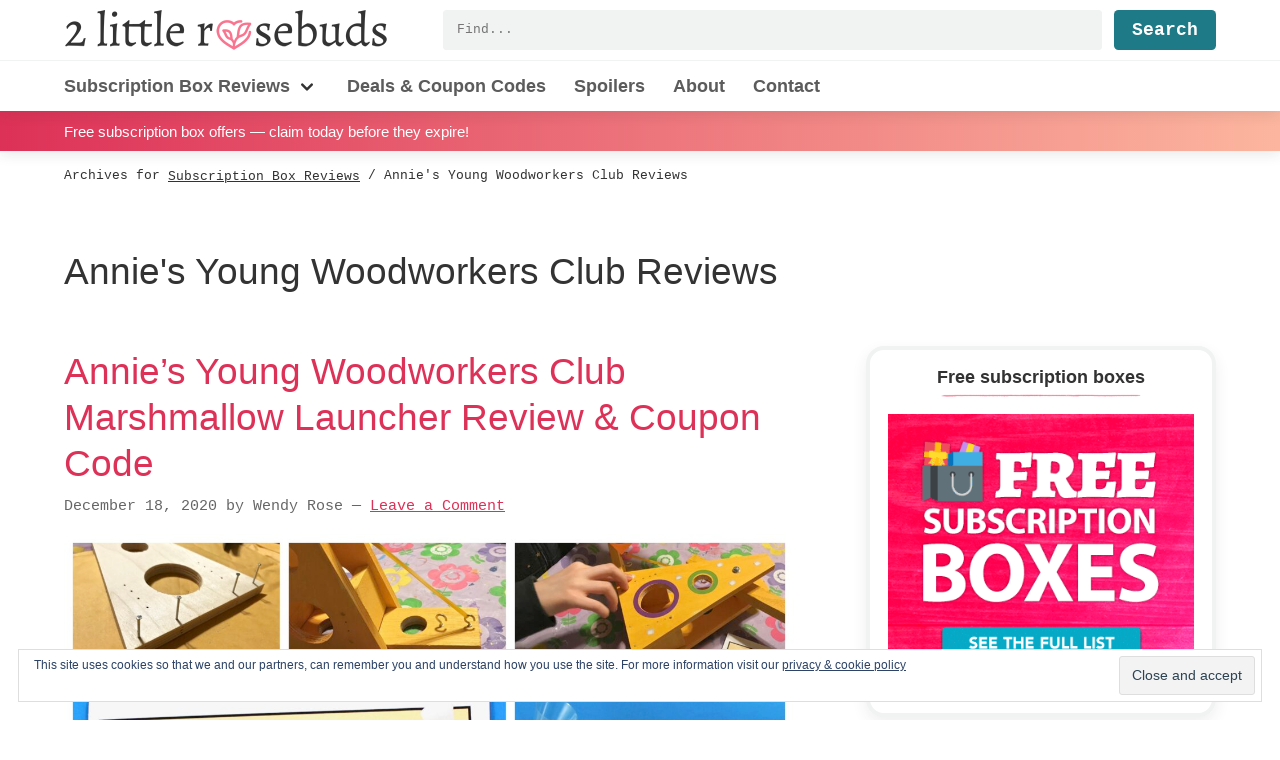

--- FILE ---
content_type: text/html
request_url: https://2littlerosebuds.com/category/subscription-box-reviews/annies-young-woodworkers-club/
body_size: 21394
content:
<!DOCTYPE html>
<html lang="en-US">
<head >
<meta charset="UTF-8" />
<meta name="viewport" content="width=device-width, initial-scale=1" />
<meta name='robots' content='index, follow, max-image-preview:large, max-snippet:-1, max-video-preview:-1' />

	<!-- This site is optimized with the Yoast SEO plugin v26.8 - https://yoast.com/product/yoast-seo-wordpress/ -->
	<title>Annie&#039;s Young Woodworkers Club Reviews - 2 Little Rosebuds</title><style id="rocket-critical-css">html{font-family:"Helvetica Neue",Helvetica,Arial,sans-serif;box-sizing:border-box;-ms-text-size-adjust:100%;-webkit-text-size-adjust:100%}*,*::before,*::after{box-sizing:inherit}article,aside,header,nav,section{display:block}h1,h2,h3,p{margin-top:0;margin-bottom:1.36rem}h1,h2,h3{line-height:1.2}main{display:block}a{background-color:transparent;-webkit-text-decoration-skip:objects}strong{font-weight:inherit;font-weight:600}ul{margin-top:0}img{max-width:100%;width:auto\9;height:auto;border-style:none;vertical-align:middle;-ms-interpolation-mode:bicubic}button,input{margin:0;font-family:"Helvetica Neue",Helvetica,Arial,sans-serif;font-size:100%;line-height:1.15}button,input{overflow:visible}button{text-transform:none}button,[type="submit"]{-webkit-appearance:button}button::-moz-focus-inner,[type="submit"]::-moz-focus-inner{padding:0;border-style:none}button:-moz-focusring,[type="submit"]:-moz-focusring{outline:1px dotted ButtonText}[type="search"]{outline-offset:-2px;-webkit-appearance:textfield}[type="search"]::-webkit-search-cancel-button,[type="search"]::-webkit-search-decoration{-webkit-appearance:none}::-webkit-file-upload-button{font:inherit;-webkit-appearance:button}html{font-size:100%}@media (min-width:75em){html{font-size:112.5%}}body{margin:0;padding:0;min-height:100%;color:#333;font-family:"Helvetica Neue",Helvetica,Arial,sans-serif;line-height:1.7;word-wrap:break-word;background:#fff}h1{line-height:3.4rem;margin-top:1.9125rem;margin-bottom:1.7rem}h2{line-height:2.55rem;margin-top:1.9125rem;margin-bottom:1.7rem}h3{line-height:2.125rem;margin-top:1.7rem;margin-bottom:1.7rem}h1,h2,h3{font-family:"Helvetica Neue",Helvetica,Arial,sans-serif;font-weight:600;text-rendering:optimizeLegibility}h2{font-size:1.265625em}@media (min-width:48em){h2{font-size:1.423828125em}}@media (min-width:62em){h2{font-size:1.6018066406em}}h3{font-size:1.125em}@media (min-width:48em){h3{font-size:1.265625em}}@media (min-width:62em){h3{font-size:1.423828125em}}a{color:#dd3157}a:visited{color:#bc2a4a}p img{max-width:100%}:focus{outline:none}form{position:relative;max-width:100%}form [type="submit"]{margin-top:.85rem}label{display:block;width:100%;margin:0;font-family:SFMono-Regular,Consolas,Liberation Mono,Menlo,Courier,monospace;font-size:.8333333333em}input{display:block;box-sizing:border-box;width:100%;margin-top:0;margin-bottom:.85rem;padding:0.75em 0.5em;vertical-align:top;overflow:visible;font-family:"Helvetica Neue",Helvetica,Arial,sans-serif;font-size:1em;background:#f1f3f3;border:1px solid #f1f3f3;border-radius:0.25em;-webkit-appearance:none}input[type="search"]{-webkit-appearance:none;-moz-appearance:none;appearance:none}ul{list-style-type:square}button,input[type="submit"]{width:auto;background-color:#333;border-radius:.25em;border:0;color:#fff;display:inline-block;font-family:SFMono-Regular,Consolas,Liberation Mono,Menlo,Courier,monospace;font-size:1em;font-weight:bold;line-height:1;padding:0.5rem 1rem;text-align:center;text-decoration:none}button:visited,input[type="submit"]:visited{color:#fff}input[type="submit"]{background-color:#1d7a86}.site-container{position:relative}.title-area{margin-top:10px}@media (max-width:47.99875em){.title-area{margin-bottom:10px}}@media (min-width:48em){.title-area{float:left}}.site-header{position:relative;width:100%;background-color:#fff;box-shadow:rgba(51,51,51,0.1) 0 4px 12px 0}@media (min-width:48em){.site-header{z-index:10}}.site-header .wrap{position:relative}@media (min-width:48em){.site-header .wrap{display:-ms-flexbox;display:flex;-ms-flex-wrap:wrap;flex-wrap:wrap}}.site-header input[type="search"],.site-header .search-form-submit{height:40px}.site-title{display:-ms-flexbox;display:flex;margin:0;font-size:1.44em;line-height:1}.site-title a{display:block;color:#5c5c5c;text-decoration:none}@media (max-width:47.99875em){.site-title a{margin-left:auto;margin-right:auto}}.custom-logo{display:block;width:260px;height:32px}@media (min-width:48em){.custom-logo{width:325px;height:40px}}.header-widget-area{float:right;width:100%}@media (max-width:47.99875em){.header-widget-area{margin-bottom:10px}}@media (min-width:48em){.header-widget-area{display:-ms-flexbox;display:flex;-ms-flex:1;flex:1;margin-top:10px;margin-left:3em}}.header-widget-area .widget_search{-ms-flex:1;flex:1;margin:0}.menu-toggle{display:block;margin:-10px auto 10px;height:32px;padding:0;color:#333;background:none}@media (max-width:47.99875em){.menu-toggle{width:100%}}@media (min-width:48em){.menu-toggle{position:absolute;top:0;right:0}}@media (min-width:48em){.menu-toggle{display:none}}.menu-toggle:before{content:"";display:inline-block;width:30px;height:30px;background-image:url("data:image/svg+xml,%3Csvg xmlns='http://www.w3.org/2000/svg' fill='none' viewBox='0 0 24 24' stroke='%23333'%3E%3Cpath stroke-linecap='round' stroke-linejoin='round' stroke-width='2' d='M4 6h16M4 12h16M4 18h16' /%3E%3C/svg%3E");background-repeat:no-repeat}.content-sidebar .site-inner{margin:0}.content-sidebar .site-inner>.wrap{max-width:1200px}.content-sidebar-wrap::after{display:block;clear:both;content:""}@media (min-width:48em){.content-sidebar .content-sidebar-wrap{display:-ms-flexbox;display:flex;-ms-flex-wrap:wrap;flex-wrap:wrap}}.content-sidebar .content-sidebar-wrap .archive-description{width:100%}.content-sidebar .content{margin-bottom:2em}@media (min-width:48em){.content-sidebar .content{width:calc(100% - 250px);padding-right:2em}}@media (min-width:62em){.content-sidebar .content{width:calc(100% - 300px);padding-right:4em}}@media (min-width:75em){.content-sidebar .content{width:calc(100% - 350px)}}.content-sidebar article.entry{margin-top:1.7rem;margin-bottom:1.7rem}@media (min-width:48em){.sidebar-primary{float:right;margin-top:2.5%;margin-bottom:2.5%;width:250px}}@media (min-width:62em){.sidebar-primary{width:300px}}@media (min-width:75em){.sidebar-primary{width:350px}}.sidebar-primary .widget{padding:1em;border:4px solid #f1f3f3;background-color:#fff;box-shadow:0 6px 15px rgba(51,51,51,0.08);border-radius:1em}.sidebar-primary .widget-title{margin-top:0;margin-bottom:.425rem;line-height:1;font-size:1em;font-weight:700;text-align:center}.sidebar-primary .widget-title:after{content:'';display:block;width:100%;height:20px;background-image:url(https://2littlerosebuds.com/wp-content/themes/twolittlerosebuds/images/pink-underline.png);background-repeat:no-repeat;background-size:200px;background-position:center center}.screen-reader-text,.screen-reader-shortcut{position:absolute!important;clip:rect(0,0,0,0);height:1px;width:1px;border:0;overflow:hidden}.screen-reader-text,.screen-reader-shortcut{position:absolute!important;clip:rect(0,0,0,0);height:1px;width:1px;border:0;overflow:hidden}.genesis-skip-link{margin:0}.genesis-skip-link li{height:0;width:0;list-style:none}.entry::after,.entry-content::after,.site-container::after,.site-inner::after,.wrap::after{display:block;clear:both;content:""}.wrap{margin-left:5vw;margin-right:5vw}.entry-title{margin-top:0;margin-bottom:.425rem;font-size:1.44em;font-weight:300;line-height:1.25}@media (min-width:48em){.entry-title{font-size:2.0736em}}.entry-title a{text-decoration:none}.entry-meta{margin-bottom:.85rem;font-family:SFMono-Regular,Consolas,Liberation Mono,Menlo,Courier,monospace;font-size:.8333333333em;color:#666}.entry-image-link{margin-bottom:1.7rem;clear:both;display:block}.entry-image-link .entry-image{display:block;margin-left:auto;margin-right:auto;outline:5px solid #fff}.entry-image-link{background-image:url(https://2littlerosebuds.com/wp-content/themes/twolittlerosebuds/images/textured-lines.png);background-repeat:no-repeat;background-position:center center;background-size:cover}.archive-title{margin-top:0;margin-bottom:.425rem;max-width:25em;font-weight:300;font-size:1.728em;font-variant-ligatures:common-ligatures;font-feature-settings:"kern" on,"liga" on,"clig" on,"calt" on;line-height:1.25}@media (min-width:48em){.archive-title{font-size:2.0736em}}.archive-description{position:relative;margin-top:2.55rem;margin-bottom:.85rem;font-size:1em}.search-form{display:-ms-flexbox;display:flex;-ms-flex-pack:end;justify-content:flex-end;-ms-flex:1;flex:1}input[type="search"]{margin-right:1em;margin-bottom:0;padding:0.5em 1em;width:100%;font-family:SFMono-Regular,Consolas,Liberation Mono,Menlo,Courier,monospace;font-size:.6944444444em;font-weight:400;line-height:1.5}form [type="submit"],input[type="submit"].search-form-submit{margin-top:0;margin-bottom:0}.to-top{position:fixed;display:inline-block;bottom:10px;right:10px;height:40px;width:40px;overflow:hidden;text-indent:100%;white-space:nowrap;background:#dd3157 url(https://2littlerosebuds.com/wp-content/themes/twolittlerosebuds/images/to-top.svg) no-repeat center 50%;border-radius:.25em;box-shadow:0 0 10px rgba(0,0,0,0.05);visibility:hidden;opacity:0;z-index:10}@media (min-width:48em){.to-top{right:20px;bottom:20px}}@media (min-width:62em){.to-top{height:60px;width:60px;right:30px;bottom:30px}}.widget{margin-bottom:1.7rem}.widget-title{position:relative;font-size:1.44em}.site-banner{position:-webkit-sticky;position:sticky;top:0;padding:0.5em 0;background:#dd3157;background:linear-gradient(to right,#dd3157,#fcb69f);color:#fff;font-size:.8333333333em;box-shadow:rgba(51,51,51,0.1) 0 4px 12px 0;z-index:5}.site-banner p{margin:0;padding:0}.site-banner a{display:block;color:#fff;text-decoration:none}.site-banner .wrap{white-space:nowrap;overflow-x:auto;min-width:0}@media (max-width:47.99875em){.site-banner .wrap{text-align:center}}.breadcrumb{margin-top:.85rem;margin-bottom:.85rem;font-family:SFMono-Regular,Consolas,Liberation Mono,Menlo,Courier,monospace;font-size:.6944444444em}.breadcrumb-link,.breadcrumb a{padding:1.25em 0;color:#333}.nav-primary{clear:both}@media (max-width:47.99875em){.nav-primary{display:none}}@media (min-width:48em){.nav-primary{float:left;margin-top:10px;margin-left:-5vw;margin-right:-5vw;padding-left:5vw;padding-right:5vw;width:calc(100% + 10vw);border-top:1px solid #f1f3f3}}.nav-primary .wrap{margin:0}.menu-primary{display:-ms-flexbox;display:flex;-ms-flex-wrap:wrap;flex-wrap:wrap;clear:both;margin:0;padding:0;list-style-type:none}@media (max-width:47.99875em){.menu-primary{-ms-flex-direction:column;flex-direction:column}}@media (min-width:48em){.menu-primary>.menu-item>a{font-weight:700}.menu-primary>.menu-item:first-child{padding-left:0}}.menu-item{position:relative;padding-top:10px;padding-bottom:10px;font-family:"Helvetica Neue",Helvetica,Arial,sans-serif;font-size:1em;font-weight:700}@media (min-width:48em){.menu-item{padding-left:14px;padding-right:14px}}.menu-item a{display:inline-block;color:#5c5c5c;white-space:nowrap;text-decoration:none}.menu-item .sub-menu-toggle{display:inline;width:24px;height:24px;padding:0;margin:0;vertical-align:middle;color:inherit;background-color:transparent;background-image:url("data:image/svg+xml,%3Csvg xmlns='http://www.w3.org/2000/svg' viewBox='0 0 20 20' fill='%23333'%3E%3Cpath fill-rule='evenodd' d='M5.293 7.293a1 1 0 011.414 0L10 10.586l3.293-3.293a1 1 0 111.414 1.414l-4 4a1 1 0 01-1.414 0l-4-4a1 1 0 010-1.414z' clip-rule='evenodd' /%3E%3C/svg%3E");background-repeat:no-repeat}@media (max-width:47.99875em){.menu-item .sub-menu-toggle{float:right}}@media (min-width:48em){.menu-item .sub-menu-toggle{text-align:right}}.sub-menu{margin:0;padding:0;list-style-type:none}@media (min-width:48em){.sub-menu{display:none;position:absolute;top:48px;left:0;padding:10px 0;min-width:240px;background:#fff;box-shadow:0 1px 10px rgba(51,51,51,0.25);border-top:5px solid #dd3157;z-index:20}}@media (max-width:47.99875em){.sub-menu .menu-item{padding-left:0}.sub-menu .menu-item a{padding-left:0}}.sub-menu a{display:block;width:100%;height:auto;padding:4px 7px;font-weight:400;line-height:1}.screen-reader-text{border:0;clip:rect(1px,1px,1px,1px);clip-path:inset(50%);height:1px;margin:-1px;overflow:hidden;padding:0;position:absolute!important;width:1px;word-wrap:normal!important}.widget_eu_cookie_law_widget{animation:fadeIn 800ms;border:none;bottom:1em;left:1em;margin:0;padding:0;position:fixed;right:1em;width:auto;z-index:50001}@keyframes fadeIn{from{opacity:0;visibility:hidden}to{opacity:1;visibility:visible}}#eu-cookie-law{background-color:#fff;border:1px solid #dedede;color:#2e4467;font-size:12px;line-height:1.5;overflow:hidden;padding:6px 6px 6px 15px;position:relative}#eu-cookie-law a,#eu-cookie-law a:visited{color:inherit;text-decoration:underline}#eu-cookie-law form{margin-bottom:0;position:static}#eu-cookie-law input{background:#f3f3f3;border:1px solid #dedede;border-radius:4px;-moz-border-radius:3px;-webkit-border-radius:3px;color:#2e4453;display:inline;float:right;font-family:inherit;font-size:14px;font-weight:inherit;line-height:inherit;margin:0 0 0 5%;padding:8px 12px;position:static;text-transform:none}@media (max-width:600px){#eu-cookie-law{padding-bottom:55px}#eu-cookie-law input.accept{bottom:8px;position:absolute;right:8px}}</style>
	<link rel="canonical" href="https://2littlerosebuds.com/category/subscription-box-reviews/annies-young-woodworkers-club/" />
	<meta property="og:locale" content="en_US" />
	<meta property="og:type" content="article" />
	<meta property="og:title" content="Annie&#039;s Young Woodworkers Club Reviews - 2 Little Rosebuds" />
	<meta property="og:url" content="https://2littlerosebuds.com/category/subscription-box-reviews/annies-young-woodworkers-club/" />
	<meta property="og:site_name" content="2 Little Rosebuds" />
	<meta property="og:image" content="https://2littlerosebuds.com/wp-content/uploads/2016/05/cropped-twolrb-site-avatar.jpg" />
	<meta property="og:image:width" content="512" />
	<meta property="og:image:height" content="512" />
	<meta property="og:image:type" content="image/jpeg" />
	<meta name="twitter:card" content="summary_large_image" />
	<meta name="twitter:site" content="@2littlerosebuds" />
	<script type="application/ld+json" class="yoast-schema-graph">{"@context":"https://schema.org","@graph":[{"@type":"CollectionPage","@id":"https://2littlerosebuds.com/category/subscription-box-reviews/annies-young-woodworkers-club/","url":"https://2littlerosebuds.com/category/subscription-box-reviews/annies-young-woodworkers-club/","name":"Annie's Young Woodworkers Club Reviews - 2 Little Rosebuds","isPartOf":{"@id":"https://2littlerosebuds.com/#website"},"primaryImageOfPage":{"@id":"https://2littlerosebuds.com/category/subscription-box-reviews/annies-young-woodworkers-club/#primaryimage"},"image":{"@id":"https://2littlerosebuds.com/category/subscription-box-reviews/annies-young-woodworkers-club/#primaryimage"},"thumbnailUrl":"https://2littlerosebuds.com/wp-content/uploads/2020/12/annie-1-3-scaled.jpg","breadcrumb":{"@id":"https://2littlerosebuds.com/category/subscription-box-reviews/annies-young-woodworkers-club/#breadcrumb"},"inLanguage":"en-US"},{"@type":"ImageObject","inLanguage":"en-US","@id":"https://2littlerosebuds.com/category/subscription-box-reviews/annies-young-woodworkers-club/#primaryimage","url":"https://2littlerosebuds.com/wp-content/uploads/2020/12/annie-1-3-scaled.jpg","contentUrl":"https://2littlerosebuds.com/wp-content/uploads/2020/12/annie-1-3-scaled.jpg","width":2560,"height":1552,"caption":"Annie's Young Woodworkers club review"},{"@type":"BreadcrumbList","@id":"https://2littlerosebuds.com/category/subscription-box-reviews/annies-young-woodworkers-club/#breadcrumb","itemListElement":[{"@type":"ListItem","position":1,"name":"Home","item":"https://2littlerosebuds.com/"},{"@type":"ListItem","position":2,"name":"Subscription Box Reviews","item":"https://2littlerosebuds.com/category/subscription-box-reviews/"},{"@type":"ListItem","position":3,"name":"Annie's Young Woodworkers Club Reviews"}]},{"@type":"WebSite","@id":"https://2littlerosebuds.com/#website","url":"https://2littlerosebuds.com/","name":"2 Little Rosebuds","description":"Subscription box reviews by a vegan mom of twins","publisher":{"@id":"https://2littlerosebuds.com/#organization"},"potentialAction":[{"@type":"SearchAction","target":{"@type":"EntryPoint","urlTemplate":"https://2littlerosebuds.com/?s={search_term_string}"},"query-input":{"@type":"PropertyValueSpecification","valueRequired":true,"valueName":"search_term_string"}}],"inLanguage":"en-US"},{"@type":"Organization","@id":"https://2littlerosebuds.com/#organization","name":"2 Little Rosebuds","url":"https://2littlerosebuds.com/","logo":{"@type":"ImageObject","inLanguage":"en-US","@id":"https://2littlerosebuds.com/#/schema/logo/image/","url":"https://i0.wp.com/2littlerosebuds.com/wp-content/uploads/2020/06/2littlerosebuds-pink-heart-logo.png?fit=512%2C512&ssl=1","contentUrl":"https://i0.wp.com/2littlerosebuds.com/wp-content/uploads/2020/06/2littlerosebuds-pink-heart-logo.png?fit=512%2C512&ssl=1","width":512,"height":512,"caption":"2 Little Rosebuds"},"image":{"@id":"https://2littlerosebuds.com/#/schema/logo/image/"},"sameAs":["https://www.facebook.com/2littlerosebuds","https://x.com/2littlerosebuds","https://www.pinterest.com/veganwendy/"]}]}</script>
	<!-- / Yoast SEO plugin. -->


<link rel='dns-prefetch' href='//www.googletagmanager.com' />
<link rel='dns-prefetch' href='//stats.wp.com' />
<link rel='dns-prefetch' href='//v0.wordpress.com' />
<link rel='dns-prefetch' href='//pagead2.googlesyndication.com' />
<link href='https://fonts.gstatic.com' crossorigin rel='preconnect' />
<link rel="alternate" type="application/rss+xml" title="2 Little Rosebuds &raquo; Feed" href="https://2littlerosebuds.com/feed/" />
<link rel="alternate" type="application/rss+xml" title="2 Little Rosebuds &raquo; Annie&#039;s Young Woodworkers Club Reviews Category Feed" href="https://2littlerosebuds.com/category/subscription-box-reviews/annies-young-woodworkers-club/feed/" />
		<!-- This site uses the Google Analytics by MonsterInsights plugin v9.11.1 - Using Analytics tracking - https://www.monsterinsights.com/ -->
							<script data-rocketlazyloadscript='https://2littlerosebuds.com/wp-content/cache/busting/1/gtm-96a51ab5166f8c3f242b813ebe4e3d71.js' data-no-minify="1"   data-cfasync="false" data-wpfc-render="false" type="text/javascript" async></script>
			<script data-cfasync="false" data-wpfc-render="false" type="text/javascript">
				var mi_version = '9.11.1';
				var mi_track_user = true;
				var mi_no_track_reason = '';
								var MonsterInsightsDefaultLocations = {"page_location":"https:\/\/2littlerosebuds.com\/category\/subscription-box-reviews\/annies-young-woodworkers-club\/"};
								if ( typeof MonsterInsightsPrivacyGuardFilter === 'function' ) {
					var MonsterInsightsLocations = (typeof MonsterInsightsExcludeQuery === 'object') ? MonsterInsightsPrivacyGuardFilter( MonsterInsightsExcludeQuery ) : MonsterInsightsPrivacyGuardFilter( MonsterInsightsDefaultLocations );
				} else {
					var MonsterInsightsLocations = (typeof MonsterInsightsExcludeQuery === 'object') ? MonsterInsightsExcludeQuery : MonsterInsightsDefaultLocations;
				}

								var disableStrs = [
										'ga-disable-G-M27LB7M1FN',
									];

				/* Function to detect opted out users */
				function __gtagTrackerIsOptedOut() {
					for (var index = 0; index < disableStrs.length; index++) {
						if (document.cookie.indexOf(disableStrs[index] + '=true') > -1) {
							return true;
						}
					}

					return false;
				}

				/* Disable tracking if the opt-out cookie exists. */
				if (__gtagTrackerIsOptedOut()) {
					for (var index = 0; index < disableStrs.length; index++) {
						window[disableStrs[index]] = true;
					}
				}

				/* Opt-out function */
				function __gtagTrackerOptout() {
					for (var index = 0; index < disableStrs.length; index++) {
						document.cookie = disableStrs[index] + '=true; expires=Thu, 31 Dec 2099 23:59:59 UTC; path=/';
						window[disableStrs[index]] = true;
					}
				}

				if ('undefined' === typeof gaOptout) {
					function gaOptout() {
						__gtagTrackerOptout();
					}
				}
								window.dataLayer = window.dataLayer || [];

				window.MonsterInsightsDualTracker = {
					helpers: {},
					trackers: {},
				};
				if (mi_track_user) {
					function __gtagDataLayer() {
						dataLayer.push(arguments);
					}

					function __gtagTracker(type, name, parameters) {
						if (!parameters) {
							parameters = {};
						}

						if (parameters.send_to) {
							__gtagDataLayer.apply(null, arguments);
							return;
						}

						if (type === 'event') {
														parameters.send_to = monsterinsights_frontend.v4_id;
							var hookName = name;
							if (typeof parameters['event_category'] !== 'undefined') {
								hookName = parameters['event_category'] + ':' + name;
							}

							if (typeof MonsterInsightsDualTracker.trackers[hookName] !== 'undefined') {
								MonsterInsightsDualTracker.trackers[hookName](parameters);
							} else {
								__gtagDataLayer('event', name, parameters);
							}
							
						} else {
							__gtagDataLayer.apply(null, arguments);
						}
					}

					__gtagTracker('js', new Date());
					__gtagTracker('set', {
						'developer_id.dZGIzZG': true,
											});
					if ( MonsterInsightsLocations.page_location ) {
						__gtagTracker('set', MonsterInsightsLocations);
					}
										__gtagTracker('config', 'G-M27LB7M1FN', {"forceSSL":"true","anonymize_ip":"true","link_attribution":"true"} );
										window.gtag = __gtagTracker;										(function () {
						/* https://developers.google.com/analytics/devguides/collection/analyticsjs/ */
						/* ga and __gaTracker compatibility shim. */
						var noopfn = function () {
							return null;
						};
						var newtracker = function () {
							return new Tracker();
						};
						var Tracker = function () {
							return null;
						};
						var p = Tracker.prototype;
						p.get = noopfn;
						p.set = noopfn;
						p.send = function () {
							var args = Array.prototype.slice.call(arguments);
							args.unshift('send');
							__gaTracker.apply(null, args);
						};
						var __gaTracker = function () {
							var len = arguments.length;
							if (len === 0) {
								return;
							}
							var f = arguments[len - 1];
							if (typeof f !== 'object' || f === null || typeof f.hitCallback !== 'function') {
								if ('send' === arguments[0]) {
									var hitConverted, hitObject = false, action;
									if ('event' === arguments[1]) {
										if ('undefined' !== typeof arguments[3]) {
											hitObject = {
												'eventAction': arguments[3],
												'eventCategory': arguments[2],
												'eventLabel': arguments[4],
												'value': arguments[5] ? arguments[5] : 1,
											}
										}
									}
									if ('pageview' === arguments[1]) {
										if ('undefined' !== typeof arguments[2]) {
											hitObject = {
												'eventAction': 'page_view',
												'page_path': arguments[2],
											}
										}
									}
									if (typeof arguments[2] === 'object') {
										hitObject = arguments[2];
									}
									if (typeof arguments[5] === 'object') {
										Object.assign(hitObject, arguments[5]);
									}
									if ('undefined' !== typeof arguments[1].hitType) {
										hitObject = arguments[1];
										if ('pageview' === hitObject.hitType) {
											hitObject.eventAction = 'page_view';
										}
									}
									if (hitObject) {
										action = 'timing' === arguments[1].hitType ? 'timing_complete' : hitObject.eventAction;
										hitConverted = mapArgs(hitObject);
										__gtagTracker('event', action, hitConverted);
									}
								}
								return;
							}

							function mapArgs(args) {
								var arg, hit = {};
								var gaMap = {
									'eventCategory': 'event_category',
									'eventAction': 'event_action',
									'eventLabel': 'event_label',
									'eventValue': 'event_value',
									'nonInteraction': 'non_interaction',
									'timingCategory': 'event_category',
									'timingVar': 'name',
									'timingValue': 'value',
									'timingLabel': 'event_label',
									'page': 'page_path',
									'location': 'page_location',
									'title': 'page_title',
									'referrer' : 'page_referrer',
								};
								for (arg in args) {
																		if (!(!args.hasOwnProperty(arg) || !gaMap.hasOwnProperty(arg))) {
										hit[gaMap[arg]] = args[arg];
									} else {
										hit[arg] = args[arg];
									}
								}
								return hit;
							}

							try {
								f.hitCallback();
							} catch (ex) {
							}
						};
						__gaTracker.create = newtracker;
						__gaTracker.getByName = newtracker;
						__gaTracker.getAll = function () {
							return [];
						};
						__gaTracker.remove = noopfn;
						__gaTracker.loaded = true;
						window['__gaTracker'] = __gaTracker;
					})();
									} else {
										console.log("");
					(function () {
						function __gtagTracker() {
							return null;
						}

						window['__gtagTracker'] = __gtagTracker;
						window['gtag'] = __gtagTracker;
					})();
									}
			</script>
							<!-- / Google Analytics by MonsterInsights -->
		<style id='wp-img-auto-sizes-contain-inline-css' type='text/css'>
img:is([sizes=auto i],[sizes^="auto," i]){contain-intrinsic-size:3000px 1500px}
/*# sourceURL=wp-img-auto-sizes-contain-inline-css */
</style>
<link data-minify="1" rel='preload'  href='https://2littlerosebuds.com/wp-content/cache/min/1/wp-content/themes/twolittlerosebuds/style.css?ver=1748395521' data-rocket-async="style" as="style" onload="this.onload=null;this.rel='stylesheet'" type='text/css' media='all' />
<style id='wp-emoji-styles-inline-css' type='text/css'>

	img.wp-smiley, img.emoji {
		display: inline !important;
		border: none !important;
		box-shadow: none !important;
		height: 1em !important;
		width: 1em !important;
		margin: 0 0.07em !important;
		vertical-align: -0.1em !important;
		background: none !important;
		padding: 0 !important;
	}
/*# sourceURL=wp-emoji-styles-inline-css */
</style>
<style id='classic-theme-styles-inline-css' type='text/css'>
/*! This file is auto-generated */
.wp-block-button__link{color:#fff;background-color:#32373c;border-radius:9999px;box-shadow:none;text-decoration:none;padding:calc(.667em + 2px) calc(1.333em + 2px);font-size:1.125em}.wp-block-file__button{background:#32373c;color:#fff;text-decoration:none}
/*# sourceURL=/wp-includes/css/classic-themes.min.css */
</style>
<link data-minify="1" rel='preload'  href='https://2littlerosebuds.com/wp-content/cache/min/1/wp-content/plugins/simple-social-icons/css/style.css?ver=1748395521' data-rocket-async="style" as="style" onload="this.onload=null;this.rel='stylesheet'" type='text/css' media='all' />
<link rel='preload'  href='https://2littlerosebuds.com/wp-content/plugins/jetpack/_inc/build/subscriptions/subscriptions.min.css?ver=15.4' data-rocket-async="style" as="style" onload="this.onload=null;this.rel='stylesheet'" type='text/css' media='all' />
<script type="text/javascript" src="https://2littlerosebuds.com/wp-content/plugins/google-analytics-for-wordpress/assets/js/frontend-gtag.min.js?ver=9.11.1" id="monsterinsights-frontend-script-js" async="async" data-wp-strategy="async"></script>
<script data-cfasync="false" data-wpfc-render="false" type="text/javascript" id='monsterinsights-frontend-script-js-extra'>/* <![CDATA[ */
var monsterinsights_frontend = {"js_events_tracking":"true","download_extensions":"doc,pdf,ppt,zip,xls,docx,pptx,xlsx","inbound_paths":"[{\"path\":\"\\\/recommends\\\/\",\"label\":\"affiliate\"}]","home_url":"https:\/\/2littlerosebuds.com","hash_tracking":"false","v4_id":"G-M27LB7M1FN"};/* ]]> */
</script>
<script type="text/javascript" src="https://2littlerosebuds.com/wp-includes/js/jquery/jquery.min.js?ver=3.7.1" id="jquery-core-js"></script>
<script type="text/javascript" src="https://2littlerosebuds.com/wp-includes/js/jquery/jquery-migrate.min.js?ver=3.4.1" id="jquery-migrate-js" defer></script>

<!-- Google tag (gtag.js) snippet added by Site Kit -->
<!-- Google Analytics snippet added by Site Kit -->
<script data-rocketlazyloadscript='https://www.googletagmanager.com/gtag/js?id=G-M27LB7M1FN' type="text/javascript"  id="google_gtagjs-js" async></script>
<script data-rocketlazyloadscript='[data-uri]' type="text/javascript" id="google_gtagjs-js-after"></script>
<meta name="generator" content="Site Kit by Google 1.170.0" />	<style>img#wpstats{display:none}</style>
		
<link rel="preload" as="font" href="https://2littlerosebuds.com/wp-content/themes/twolittlerosebuds/fonts/WooCommerce.woff" crossorigin>
<!-- Google AdSense meta tags added by Site Kit -->
<meta name="google-adsense-platform-account" content="ca-host-pub-2644536267352236">
<meta name="google-adsense-platform-domain" content="sitekit.withgoogle.com">
<!-- End Google AdSense meta tags added by Site Kit -->

<!-- Google AdSense snippet added by Site Kit -->
<script data-rocketlazyloadscript='https://pagead2.googlesyndication.com/pagead/js/adsbygoogle.js?client=ca-pub-4756843546561589&amp;host=ca-host-pub-2644536267352236' type="text/javascript" async="async"  crossorigin="anonymous"></script>

<!-- End Google AdSense snippet added by Site Kit -->
<link rel="icon" href="https://2littlerosebuds.com/wp-content/uploads/2020/06/cropped-2littlerosebuds-pink-heart-logo-200x200.png" sizes="32x32" />
<link rel="icon" href="https://2littlerosebuds.com/wp-content/uploads/2020/06/cropped-2littlerosebuds-pink-heart-logo-200x200.png" sizes="192x192" />
<link rel="apple-touch-icon" href="https://2littlerosebuds.com/wp-content/uploads/2020/06/cropped-2littlerosebuds-pink-heart-logo-200x200.png" />
<meta name="msapplication-TileImage" content="https://2littlerosebuds.com/wp-content/uploads/2020/06/cropped-2littlerosebuds-pink-heart-logo-450x450.png" />
		<style type="text/css" id="wp-custom-css">
			.woocommerce-loop-category__title { font-size: 1em; }

#eu-cookie-law { font-size: 14px; }
#custom_html-16 {
	position: sticky;
	top: 3em;
}		</style>
		<script>
/*! loadCSS rel=preload polyfill. [c]2017 Filament Group, Inc. MIT License */
(function(w){"use strict";if(!w.loadCSS){w.loadCSS=function(){}}
var rp=loadCSS.relpreload={};rp.support=(function(){var ret;try{ret=w.document.createElement("link").relList.supports("preload")}catch(e){ret=!1}
return function(){return ret}})();rp.bindMediaToggle=function(link){var finalMedia=link.media||"all";function enableStylesheet(){link.media=finalMedia}
if(link.addEventListener){link.addEventListener("load",enableStylesheet)}else if(link.attachEvent){link.attachEvent("onload",enableStylesheet)}
setTimeout(function(){link.rel="stylesheet";link.media="only x"});setTimeout(enableStylesheet,3000)};rp.poly=function(){if(rp.support()){return}
var links=w.document.getElementsByTagName("link");for(var i=0;i<links.length;i++){var link=links[i];if(link.rel==="preload"&&link.getAttribute("as")==="style"&&!link.getAttribute("data-loadcss")){link.setAttribute("data-loadcss",!0);rp.bindMediaToggle(link)}}};if(!rp.support()){rp.poly();var run=w.setInterval(rp.poly,500);if(w.addEventListener){w.addEventListener("load",function(){rp.poly();w.clearInterval(run)})}else if(w.attachEvent){w.attachEvent("onload",function(){rp.poly();w.clearInterval(run)})}}
if(typeof exports!=="undefined"){exports.loadCSS=loadCSS}
else{w.loadCSS=loadCSS}}(typeof global!=="undefined"?global:this))
</script><style id='global-styles-inline-css' type='text/css'>
:root{--wp--preset--aspect-ratio--square: 1;--wp--preset--aspect-ratio--4-3: 4/3;--wp--preset--aspect-ratio--3-4: 3/4;--wp--preset--aspect-ratio--3-2: 3/2;--wp--preset--aspect-ratio--2-3: 2/3;--wp--preset--aspect-ratio--16-9: 16/9;--wp--preset--aspect-ratio--9-16: 9/16;--wp--preset--color--black: #000000;--wp--preset--color--cyan-bluish-gray: #abb8c3;--wp--preset--color--white: #ffffff;--wp--preset--color--pale-pink: #f78da7;--wp--preset--color--vivid-red: #cf2e2e;--wp--preset--color--luminous-vivid-orange: #ff6900;--wp--preset--color--luminous-vivid-amber: #fcb900;--wp--preset--color--light-green-cyan: #7bdcb5;--wp--preset--color--vivid-green-cyan: #00d084;--wp--preset--color--pale-cyan-blue: #8ed1fc;--wp--preset--color--vivid-cyan-blue: #0693e3;--wp--preset--color--vivid-purple: #9b51e0;--wp--preset--gradient--vivid-cyan-blue-to-vivid-purple: linear-gradient(135deg,rgb(6,147,227) 0%,rgb(155,81,224) 100%);--wp--preset--gradient--light-green-cyan-to-vivid-green-cyan: linear-gradient(135deg,rgb(122,220,180) 0%,rgb(0,208,130) 100%);--wp--preset--gradient--luminous-vivid-amber-to-luminous-vivid-orange: linear-gradient(135deg,rgb(252,185,0) 0%,rgb(255,105,0) 100%);--wp--preset--gradient--luminous-vivid-orange-to-vivid-red: linear-gradient(135deg,rgb(255,105,0) 0%,rgb(207,46,46) 100%);--wp--preset--gradient--very-light-gray-to-cyan-bluish-gray: linear-gradient(135deg,rgb(238,238,238) 0%,rgb(169,184,195) 100%);--wp--preset--gradient--cool-to-warm-spectrum: linear-gradient(135deg,rgb(74,234,220) 0%,rgb(151,120,209) 20%,rgb(207,42,186) 40%,rgb(238,44,130) 60%,rgb(251,105,98) 80%,rgb(254,248,76) 100%);--wp--preset--gradient--blush-light-purple: linear-gradient(135deg,rgb(255,206,236) 0%,rgb(152,150,240) 100%);--wp--preset--gradient--blush-bordeaux: linear-gradient(135deg,rgb(254,205,165) 0%,rgb(254,45,45) 50%,rgb(107,0,62) 100%);--wp--preset--gradient--luminous-dusk: linear-gradient(135deg,rgb(255,203,112) 0%,rgb(199,81,192) 50%,rgb(65,88,208) 100%);--wp--preset--gradient--pale-ocean: linear-gradient(135deg,rgb(255,245,203) 0%,rgb(182,227,212) 50%,rgb(51,167,181) 100%);--wp--preset--gradient--electric-grass: linear-gradient(135deg,rgb(202,248,128) 0%,rgb(113,206,126) 100%);--wp--preset--gradient--midnight: linear-gradient(135deg,rgb(2,3,129) 0%,rgb(40,116,252) 100%);--wp--preset--font-size--small: 13px;--wp--preset--font-size--medium: 20px;--wp--preset--font-size--large: 36px;--wp--preset--font-size--x-large: 42px;--wp--preset--spacing--20: 0.44rem;--wp--preset--spacing--30: 0.67rem;--wp--preset--spacing--40: 1rem;--wp--preset--spacing--50: 1.5rem;--wp--preset--spacing--60: 2.25rem;--wp--preset--spacing--70: 3.38rem;--wp--preset--spacing--80: 5.06rem;--wp--preset--shadow--natural: 6px 6px 9px rgba(0, 0, 0, 0.2);--wp--preset--shadow--deep: 12px 12px 50px rgba(0, 0, 0, 0.4);--wp--preset--shadow--sharp: 6px 6px 0px rgba(0, 0, 0, 0.2);--wp--preset--shadow--outlined: 6px 6px 0px -3px rgb(255, 255, 255), 6px 6px rgb(0, 0, 0);--wp--preset--shadow--crisp: 6px 6px 0px rgb(0, 0, 0);}:where(.is-layout-flex){gap: 0.5em;}:where(.is-layout-grid){gap: 0.5em;}body .is-layout-flex{display: flex;}.is-layout-flex{flex-wrap: wrap;align-items: center;}.is-layout-flex > :is(*, div){margin: 0;}body .is-layout-grid{display: grid;}.is-layout-grid > :is(*, div){margin: 0;}:where(.wp-block-columns.is-layout-flex){gap: 2em;}:where(.wp-block-columns.is-layout-grid){gap: 2em;}:where(.wp-block-post-template.is-layout-flex){gap: 1.25em;}:where(.wp-block-post-template.is-layout-grid){gap: 1.25em;}.has-black-color{color: var(--wp--preset--color--black) !important;}.has-cyan-bluish-gray-color{color: var(--wp--preset--color--cyan-bluish-gray) !important;}.has-white-color{color: var(--wp--preset--color--white) !important;}.has-pale-pink-color{color: var(--wp--preset--color--pale-pink) !important;}.has-vivid-red-color{color: var(--wp--preset--color--vivid-red) !important;}.has-luminous-vivid-orange-color{color: var(--wp--preset--color--luminous-vivid-orange) !important;}.has-luminous-vivid-amber-color{color: var(--wp--preset--color--luminous-vivid-amber) !important;}.has-light-green-cyan-color{color: var(--wp--preset--color--light-green-cyan) !important;}.has-vivid-green-cyan-color{color: var(--wp--preset--color--vivid-green-cyan) !important;}.has-pale-cyan-blue-color{color: var(--wp--preset--color--pale-cyan-blue) !important;}.has-vivid-cyan-blue-color{color: var(--wp--preset--color--vivid-cyan-blue) !important;}.has-vivid-purple-color{color: var(--wp--preset--color--vivid-purple) !important;}.has-black-background-color{background-color: var(--wp--preset--color--black) !important;}.has-cyan-bluish-gray-background-color{background-color: var(--wp--preset--color--cyan-bluish-gray) !important;}.has-white-background-color{background-color: var(--wp--preset--color--white) !important;}.has-pale-pink-background-color{background-color: var(--wp--preset--color--pale-pink) !important;}.has-vivid-red-background-color{background-color: var(--wp--preset--color--vivid-red) !important;}.has-luminous-vivid-orange-background-color{background-color: var(--wp--preset--color--luminous-vivid-orange) !important;}.has-luminous-vivid-amber-background-color{background-color: var(--wp--preset--color--luminous-vivid-amber) !important;}.has-light-green-cyan-background-color{background-color: var(--wp--preset--color--light-green-cyan) !important;}.has-vivid-green-cyan-background-color{background-color: var(--wp--preset--color--vivid-green-cyan) !important;}.has-pale-cyan-blue-background-color{background-color: var(--wp--preset--color--pale-cyan-blue) !important;}.has-vivid-cyan-blue-background-color{background-color: var(--wp--preset--color--vivid-cyan-blue) !important;}.has-vivid-purple-background-color{background-color: var(--wp--preset--color--vivid-purple) !important;}.has-black-border-color{border-color: var(--wp--preset--color--black) !important;}.has-cyan-bluish-gray-border-color{border-color: var(--wp--preset--color--cyan-bluish-gray) !important;}.has-white-border-color{border-color: var(--wp--preset--color--white) !important;}.has-pale-pink-border-color{border-color: var(--wp--preset--color--pale-pink) !important;}.has-vivid-red-border-color{border-color: var(--wp--preset--color--vivid-red) !important;}.has-luminous-vivid-orange-border-color{border-color: var(--wp--preset--color--luminous-vivid-orange) !important;}.has-luminous-vivid-amber-border-color{border-color: var(--wp--preset--color--luminous-vivid-amber) !important;}.has-light-green-cyan-border-color{border-color: var(--wp--preset--color--light-green-cyan) !important;}.has-vivid-green-cyan-border-color{border-color: var(--wp--preset--color--vivid-green-cyan) !important;}.has-pale-cyan-blue-border-color{border-color: var(--wp--preset--color--pale-cyan-blue) !important;}.has-vivid-cyan-blue-border-color{border-color: var(--wp--preset--color--vivid-cyan-blue) !important;}.has-vivid-purple-border-color{border-color: var(--wp--preset--color--vivid-purple) !important;}.has-vivid-cyan-blue-to-vivid-purple-gradient-background{background: var(--wp--preset--gradient--vivid-cyan-blue-to-vivid-purple) !important;}.has-light-green-cyan-to-vivid-green-cyan-gradient-background{background: var(--wp--preset--gradient--light-green-cyan-to-vivid-green-cyan) !important;}.has-luminous-vivid-amber-to-luminous-vivid-orange-gradient-background{background: var(--wp--preset--gradient--luminous-vivid-amber-to-luminous-vivid-orange) !important;}.has-luminous-vivid-orange-to-vivid-red-gradient-background{background: var(--wp--preset--gradient--luminous-vivid-orange-to-vivid-red) !important;}.has-very-light-gray-to-cyan-bluish-gray-gradient-background{background: var(--wp--preset--gradient--very-light-gray-to-cyan-bluish-gray) !important;}.has-cool-to-warm-spectrum-gradient-background{background: var(--wp--preset--gradient--cool-to-warm-spectrum) !important;}.has-blush-light-purple-gradient-background{background: var(--wp--preset--gradient--blush-light-purple) !important;}.has-blush-bordeaux-gradient-background{background: var(--wp--preset--gradient--blush-bordeaux) !important;}.has-luminous-dusk-gradient-background{background: var(--wp--preset--gradient--luminous-dusk) !important;}.has-pale-ocean-gradient-background{background: var(--wp--preset--gradient--pale-ocean) !important;}.has-electric-grass-gradient-background{background: var(--wp--preset--gradient--electric-grass) !important;}.has-midnight-gradient-background{background: var(--wp--preset--gradient--midnight) !important;}.has-small-font-size{font-size: var(--wp--preset--font-size--small) !important;}.has-medium-font-size{font-size: var(--wp--preset--font-size--medium) !important;}.has-large-font-size{font-size: var(--wp--preset--font-size--large) !important;}.has-x-large-font-size{font-size: var(--wp--preset--font-size--x-large) !important;}
/*# sourceURL=global-styles-inline-css */
</style>
<link data-minify="1" rel='preload'  href='https://2littlerosebuds.com/wp-content/cache/min/1/wp-content/plugins/jetpack/modules/widgets/top-posts/style.css?ver=1748395521' data-rocket-async="style" as="style" onload="this.onload=null;this.rel='stylesheet'" type='text/css' media='all' />
<link data-minify="1" rel='preload'  href='https://2littlerosebuds.com/wp-content/cache/min/1/wp-content/plugins/jetpack/modules/widgets/eu-cookie-law/style.css?ver=1748395521' data-rocket-async="style" as="style" onload="this.onload=null;this.rel='stylesheet'" type='text/css' media='all' />
</head>
<body class="archive category category-annies-young-woodworkers-club category-3319 wp-custom-logo wp-theme-genesis wp-child-theme-twolittlerosebuds header-image content-sidebar genesis-breadcrumbs-visible genesis-footer-widgets-visible"><a href="#0" class="to-top" title="Back to top">Top</a><div class="site-container"><ul class="genesis-skip-link"><li><a href="#genesis-nav-primary" class="screen-reader-shortcut"> Skip to primary navigation</a></li><li><a href="#genesis-content" class="screen-reader-shortcut"> Skip to main content</a></li><li><a href="#genesis-sidebar-primary" class="screen-reader-shortcut"> Skip to primary sidebar</a></li><li><a href="#genesis-footer-widgets" class="screen-reader-shortcut"> Skip to footer</a></li></ul><header class="site-header"><div class="wrap"><div class="title-area"><p class="site-title"><a href="https://2littlerosebuds.com/" class="custom-logo-link" rel="home"><img width="650" height="80" src="https://2littlerosebuds.com/wp-content/uploads/2019/03/2-little-rosebuds-logotype-pink-heart.png" class="custom-logo" alt="2 Little Rosebuds" decoding="async" fetchpriority="high" srcset="https://2littlerosebuds.com/wp-content/uploads/2019/03/2-little-rosebuds-logotype-pink-heart.png 650w, https://2littlerosebuds.com/wp-content/uploads/2019/03/2-little-rosebuds-logotype-pink-heart-450x55.png 450w" sizes="(max-width: 650px) 100vw, 650px" /></a> <span class="screen-reader-text">2 Little Rosebuds</span></p><p class="site-description screen-reader-text">Subscription box reviews by a vegan mom of twins</p></div><div class="widget-area header-widget-area"><section id="search-4" class="widget widget_search"><div class="widget-wrap"><form class="search-form" method="get" action="https://2littlerosebuds.com/" role="search"><label class="search-form-label screen-reader-text" for="searchform-1">Find...</label><input class="search-form-input" type="search" name="s" id="searchform-1" placeholder="Find..."><input class="search-form-submit" type="submit" value="Search"><meta content="https://2littlerosebuds.com/?s={s}"></form></div></section>
</div><nav class="nav-primary" aria-label="Main" id="genesis-nav-primary"><div class="wrap"><ul id="menu-main-navigation" class="menu genesis-nav-menu menu-primary js-superfish"><li id="menu-item-40955" class="menu-item menu-item-type-taxonomy menu-item-object-category current-category-ancestor menu-item-has-children menu-item-40955"><a href="https://2littlerosebuds.com/category/subscription-box-reviews/"><span >Subscription Box Reviews</span></a>
<ul class="sub-menu">
	<li id="menu-item-82226" class="menu-item menu-item-type-taxonomy menu-item-object-category menu-item-82226"><a href="https://2littlerosebuds.com/category/subscription-box-reviews/kids-subscription-box-reviews/"><span >For Kids</span></a></li>
	<li id="menu-item-82227" class="menu-item menu-item-type-taxonomy menu-item-object-category menu-item-82227"><a href="https://2littlerosebuds.com/category/subscription-box-reviews/mens-subscription-box-reviews/"><span >For Men</span></a></li>
	<li id="menu-item-82232" class="menu-item menu-item-type-taxonomy menu-item-object-category menu-item-82232"><a href="https://2littlerosebuds.com/category/subscription-box-reviews/womens-subscription-box-reviews/"><span >For Women</span></a></li>
	<li id="menu-item-82216" class="menu-item menu-item-type-taxonomy menu-item-object-category menu-item-82216"><a href="https://2littlerosebuds.com/category/subscription-box-reviews/adult-subscription-box-reviews/"><span >Adult, Sex, and Intimacy</span></a></li>
	<li id="menu-item-82217" class="menu-item menu-item-type-taxonomy menu-item-object-category menu-item-82217"><a href="https://2littlerosebuds.com/category/subscription-box-reviews/baby-subscription-box-reviews/"><span >Baby and Maternity</span></a></li>
	<li id="menu-item-82218" class="menu-item menu-item-type-taxonomy menu-item-object-category menu-item-82218"><a href="https://2littlerosebuds.com/category/subscription-box-reviews/beauty-makeup-subscription-box-reviews/"><span >Beauty and Makeup</span></a></li>
	<li id="menu-item-96416" class="menu-item menu-item-type-taxonomy menu-item-object-category menu-item-96416"><a href="https://2littlerosebuds.com/category/subscription-box-reviews/book-subscription-box-reviews/"><span >Books (Literary)</span></a></li>
	<li id="menu-item-82219" class="menu-item menu-item-type-taxonomy menu-item-object-category menu-item-82219"><a href="https://2littlerosebuds.com/category/subscription-box-reviews/craft-diy-subscription-box-reviews/"><span >Craft and DIY</span></a></li>
	<li id="menu-item-82220" class="menu-item menu-item-type-taxonomy menu-item-object-category menu-item-82220"><a href="https://2littlerosebuds.com/category/subscription-box-reviews/eco-friendly-subscription-box-reviews/"><span >Eco-Friendly</span></a></li>
	<li id="menu-item-82221" class="menu-item menu-item-type-taxonomy menu-item-object-category menu-item-82221"><a href="https://2littlerosebuds.com/category/subscription-box-reviews/food-beverage-subscription-box-reviews/"><span >Food and Beverage</span></a></li>
	<li id="menu-item-82222" class="menu-item menu-item-type-taxonomy menu-item-object-category menu-item-82222"><a href="https://2littlerosebuds.com/category/subscription-box-reviews/geek-gamer-subscription-box-reviews/"><span >Geek and Gamer</span></a></li>
	<li id="menu-item-82223" class="menu-item menu-item-type-taxonomy menu-item-object-category menu-item-82223"><a href="https://2littlerosebuds.com/category/subscription-box-reviews/health-fitness-subscription-box-reviews/"><span >Health and Fitness</span></a></li>
	<li id="menu-item-82224" class="menu-item menu-item-type-taxonomy menu-item-object-category menu-item-82224"><a href="https://2littlerosebuds.com/category/subscription-box-reviews/home-housewares-subscription-box-reviews/"><span >Home and Housewares</span></a></li>
	<li id="menu-item-82225" class="menu-item menu-item-type-taxonomy menu-item-object-category menu-item-82225"><a href="https://2littlerosebuds.com/category/subscription-box-reviews/indie-artisan-subscription-box-reviews/"><span >Indie and Artisan</span></a></li>
	<li id="menu-item-82228" class="menu-item menu-item-type-taxonomy menu-item-object-category menu-item-82228"><a href="https://2littlerosebuds.com/category/subscription-box-reviews/pet-subscription-box-reviews/"><span >Pets</span></a></li>
	<li id="menu-item-96417" class="menu-item menu-item-type-taxonomy menu-item-object-category menu-item-96417"><a href="https://2littlerosebuds.com/category/subscription-box-reviews/soap-bath-spa-subscription-box-reviews/"><span >Soap and Spa</span></a></li>
	<li id="menu-item-82229" class="menu-item menu-item-type-taxonomy menu-item-object-category menu-item-82229"><a href="https://2littlerosebuds.com/category/subscription-box-reviews/spiritual-subscription-box-reviews/"><span >Spiritual and Religious</span></a></li>
	<li id="menu-item-82230" class="menu-item menu-item-type-taxonomy menu-item-object-category menu-item-82230"><a href="https://2littlerosebuds.com/category/subscription-box-reviews/stationery-scrapbooking-subscription-box-reviews/"><span >Stationery and Scrapbooking</span></a></li>
	<li id="menu-item-82231" class="menu-item menu-item-type-taxonomy menu-item-object-category menu-item-82231"><a href="https://2littlerosebuds.com/category/subscription-box-reviews/vegan-friendly-subscription-box-reviews/"><span >Vegan Friendly</span></a></li>
</ul>
</li>
<li id="menu-item-17814" class="menu-item menu-item-type-taxonomy menu-item-object-category menu-item-17814"><a href="https://2littlerosebuds.com/category/deals/"><span >Deals &amp; Coupon Codes</span></a></li>
<li id="menu-item-58976" class="menu-item menu-item-type-taxonomy menu-item-object-category menu-item-58976"><a href="https://2littlerosebuds.com/category/subscription-box-spoilers/" title="Subscription Box Spoilers"><span >Spoilers</span></a></li>
<li id="menu-item-17816" class="menu-item menu-item-type-post_type menu-item-object-page menu-item-17816"><a href="https://2littlerosebuds.com/about/"><span >About</span></a></li>
<li id="menu-item-17812" class="menu-item menu-item-type-post_type menu-item-object-page menu-item-17812"><a href="https://2littlerosebuds.com/contact/" title="Contact &#038; Box Submission"><span >Contact</span></a></li>
</ul></div></nav></div></header><div class="site-banner widget-area"><div class="wrap">			<div class="textwidget"><p><a href="https://2littlerosebuds.com/free-subscription-boxes/" data-vars-ga-category="site-banner" data-vars-ga-action="https://2littlerosebuds.com/free-subscription-boxes/" data-vars-ga-label="Free subscription boxes">Free subscription box offers — claim today before they expire!</a></p>
</div>
		</div></div><div class="site-inner"><div class="wrap"><div class="breadcrumb">Archives for <span class="breadcrumb-link-wrap"><a class="breadcrumb-link" href="https://2littlerosebuds.com/category/subscription-box-reviews/"><span class="breadcrumb-link-text-wrap">Subscription Box Reviews</span></a><meta ></span> <span aria-label="breadcrumb separator">/</span> Annie's Young Woodworkers Club Reviews</div><div class="content-sidebar-wrap"><div class="archive-description taxonomy-archive-description taxonomy-description"><h1 class="archive-title">Annie&#039;s Young Woodworkers Club Reviews</h1></div><main class="content" id="genesis-content"><article class="post-70298 post type-post status-publish format-standard has-post-thumbnail category-annies-young-woodworkers-club category-craft-diy-subscription-box-reviews category-kids-subscription-box-reviews category-subscription-box-reviews entry" aria-label="Annie’s Young Woodworkers Club Marshmallow Launcher Review &#038; Coupon Code"><header class="entry-header"><h2 class="entry-title"><a class="entry-title-link" rel="bookmark" href="https://2littlerosebuds.com/annies-young-woodworkers-club-marshmallow-launcher-review-coupon-code/">Annie’s Young Woodworkers Club Marshmallow Launcher Review &#038; Coupon Code</a></h2>
<p class="entry-meta"><time class="entry-time">December 18, 2020</time> by <span class="entry-author"><span class="entry-author-name">Wendy Rose</span></span> &mdash; <span class="entry-comments-link"><a href="https://2littlerosebuds.com/annies-young-woodworkers-club-marshmallow-launcher-review-coupon-code/#respond">Leave a Comment</a></span> </p></header><div class="entry-content"><a class="entry-image-link" href="https://2littlerosebuds.com/annies-young-woodworkers-club-marshmallow-launcher-review-coupon-code/" aria-hidden="true" tabindex="-1"><img width="1280" height="776" src="https://2littlerosebuds.com/wp-content/uploads/2020/12/annie-1-3-1280x776.jpg" class=" post-image entry-image" alt="Annie&#039;s Young Woodworkers club review" decoding="async" srcset="https://2littlerosebuds.com/wp-content/uploads/2020/12/annie-1-3-1280x776.jpg 1280w, https://2littlerosebuds.com/wp-content/uploads/2020/12/annie-1-3-450x273.jpg 450w" sizes="(max-width: 1280px) 100vw, 1280px" /></a><p><strong><a href="https://www.shareasale.com/u.cfm?d=683046&amp;m=71249&amp;u=848658">Annie’s Young Woodworkers Kit Club</a></strong> is a monthly <span style="font-family: -apple-system, BlinkMacSystemFont, 'Segoe UI', Roboto, Oxygen-Sans, Ubuntu, Cantarell, 'Helvetica Neue', sans-serif;">woodworking craft kit subscription designed for children from 7-12 years of age. </span></p>
<p><span style="font-family: -apple-system, BlinkMacSystemFont, 'Segoe UI', Roboto, Oxygen-Sans, Ubuntu, Cantarell, 'Helvetica Neue', sans-serif;">Each kit will include precut wood pieces with pre-drilled nail holes to ensure each project comes out error-free. Your child&#8217;s first three projects will include various high-quality tools sized just for kids so they can build their own tool set. Kits introduce a wide variety of woodworking skills including learning to use small screws and nails, become practiced in using sandpaper to round off edges, handling a hammer, learning the importance of making careful measurements, and so much more. Kids will make a variety of crafts and toys they can enjoy immediately, and have fun learning as they go.</span> <a class="more-link" href="https://2littlerosebuds.com/annies-young-woodworkers-club-marshmallow-launcher-review-coupon-code/">[read&nbsp;more&hellip;]</a></p>
</div><footer class="entry-footer"></footer></article></main><aside class="sidebar sidebar-primary widget-area" role="complementary" aria-label="Primary Sidebar" id="genesis-sidebar-primary"><h2 class="genesis-sidebar-title screen-reader-text">Primary Sidebar</h2><section id="media_image-2" class="widget widget_media_image"><div class="widget-wrap"><h3 class="widgettitle widget-title">Free subscription boxes</h3>
<a href="https://2littlerosebuds.com/free-subscription-boxes/"><img width="375" height="345" src="https://2littlerosebuds.com/wp-content/uploads/2021/04/2lrb-free-subscriptions-v8-sidebar.png" class="image wp-image-72392  attachment-full size-full" alt="Free Subscription Boxes - see the full list" style="max-width: 100%; height: auto;" decoding="async" loading="lazy" /></a></div></section>
<section id="media_image-3" class="widget widget_media_image"><div class="widget-wrap"><h3 class="widgettitle widget-title">Cheap subscription boxes</h3>
<a href="https://2littlerosebuds.com/cheap-subscription-boxes/"><img width="375" height="220" src="https://2littlerosebuds.com/wp-content/uploads/2017/03/2lrb-cheap-subscriptions-boxes-as-low-as-1-shipped-375.png" class="image wp-image-40438  attachment-full size-full" alt="Cheap Subscription Boxes under $10" style="max-width: 100%; height: auto;" title="Cheap subscription boxes" decoding="async" loading="lazy" /></a></div></section>
<section id="top-posts-2" class="widget widget_top-posts"><div class="widget-wrap"><h3 class="widgettitle widget-title">Popular posts</h3>
<ul class='widgets-list-layout no-grav'>
<li><a href="https://2littlerosebuds.com/fabfitfun-spring-2026-spoilers-coupon-code/" title="FabFitFun Spring 2026 Spoilers &amp; Coupon Code" class="bump-view" data-bump-view="tp"><img loading="lazy" width="40" height="40" src="https://i0.wp.com/2littlerosebuds.com/wp-content/uploads/2026/01/Screenshot-2026-01-08-at-3.38.23-PM.jpg?resize=40%2C40&#038;ssl=1" srcset="https://i0.wp.com/2littlerosebuds.com/wp-content/uploads/2026/01/Screenshot-2026-01-08-at-3.38.23-PM.jpg?resize=40%2C40&amp;ssl=1 1x, https://i0.wp.com/2littlerosebuds.com/wp-content/uploads/2026/01/Screenshot-2026-01-08-at-3.38.23-PM.jpg?resize=60%2C60&amp;ssl=1 1.5x, https://i0.wp.com/2littlerosebuds.com/wp-content/uploads/2026/01/Screenshot-2026-01-08-at-3.38.23-PM.jpg?resize=80%2C80&amp;ssl=1 2x, https://i0.wp.com/2littlerosebuds.com/wp-content/uploads/2026/01/Screenshot-2026-01-08-at-3.38.23-PM.jpg?resize=120%2C120&amp;ssl=1 3x, https://i0.wp.com/2littlerosebuds.com/wp-content/uploads/2026/01/Screenshot-2026-01-08-at-3.38.23-PM.jpg?resize=160%2C160&amp;ssl=1 4x" alt="FabFitFun Spring 2026 Spoilers &amp; Coupon Code" data-pin-nopin="true" class="widgets-list-layout-blavatar" /></a><div class="widgets-list-layout-links">
								<a href="https://2littlerosebuds.com/fabfitfun-spring-2026-spoilers-coupon-code/" title="FabFitFun Spring 2026 Spoilers &amp; Coupon Code" class="bump-view" data-bump-view="tp">FabFitFun Spring 2026 Spoilers &amp; Coupon Code</a>
							</div>
							</li><li><a href="https://2littlerosebuds.com/yesbath-september-2022-bath-bomb-subscription-box-review/" title="YesBath September 2022 Bath Bomb Subscription Box Review" class="bump-view" data-bump-view="tp"><img loading="lazy" width="40" height="40" src="https://i0.wp.com/2littlerosebuds.com/wp-content/uploads/2022/10/yes-bath-september-2022-5-1.jpg?resize=40%2C40&#038;ssl=1" srcset="https://i0.wp.com/2littlerosebuds.com/wp-content/uploads/2022/10/yes-bath-september-2022-5-1.jpg?resize=40%2C40&amp;ssl=1 1x, https://i0.wp.com/2littlerosebuds.com/wp-content/uploads/2022/10/yes-bath-september-2022-5-1.jpg?resize=60%2C60&amp;ssl=1 1.5x, https://i0.wp.com/2littlerosebuds.com/wp-content/uploads/2022/10/yes-bath-september-2022-5-1.jpg?resize=80%2C80&amp;ssl=1 2x, https://i0.wp.com/2littlerosebuds.com/wp-content/uploads/2022/10/yes-bath-september-2022-5-1.jpg?resize=120%2C120&amp;ssl=1 3x, https://i0.wp.com/2littlerosebuds.com/wp-content/uploads/2022/10/yes-bath-september-2022-5-1.jpg?resize=160%2C160&amp;ssl=1 4x" alt="YesBath September 2022 Bath Bomb Subscription Box Review" data-pin-nopin="true" class="widgets-list-layout-blavatar" /></a><div class="widgets-list-layout-links">
								<a href="https://2littlerosebuds.com/yesbath-september-2022-bath-bomb-subscription-box-review/" title="YesBath September 2022 Bath Bomb Subscription Box Review" class="bump-view" data-bump-view="tp">YesBath September 2022 Bath Bomb Subscription Box Review</a>
							</div>
							</li><li><a href="https://2littlerosebuds.com/fabfitfun-fall-2025-spoilers-coupon-code/" title="FabFitFun Fall 2025 Spoilers &amp; Coupon Code" class="bump-view" data-bump-view="tp"><img loading="lazy" width="40" height="40" src="https://i0.wp.com/2littlerosebuds.com/wp-content/uploads/2025/07/Screenshot-2025-07-15-at-11.55.36-AM.jpg?resize=40%2C40&#038;ssl=1" srcset="https://i0.wp.com/2littlerosebuds.com/wp-content/uploads/2025/07/Screenshot-2025-07-15-at-11.55.36-AM.jpg?resize=40%2C40&amp;ssl=1 1x, https://i0.wp.com/2littlerosebuds.com/wp-content/uploads/2025/07/Screenshot-2025-07-15-at-11.55.36-AM.jpg?resize=60%2C60&amp;ssl=1 1.5x, https://i0.wp.com/2littlerosebuds.com/wp-content/uploads/2025/07/Screenshot-2025-07-15-at-11.55.36-AM.jpg?resize=80%2C80&amp;ssl=1 2x, https://i0.wp.com/2littlerosebuds.com/wp-content/uploads/2025/07/Screenshot-2025-07-15-at-11.55.36-AM.jpg?resize=120%2C120&amp;ssl=1 3x, https://i0.wp.com/2littlerosebuds.com/wp-content/uploads/2025/07/Screenshot-2025-07-15-at-11.55.36-AM.jpg?resize=160%2C160&amp;ssl=1 4x" alt="FabFitFun Fall 2025 Spoilers &amp; Coupon Code" data-pin-nopin="true" class="widgets-list-layout-blavatar" /></a><div class="widgets-list-layout-links">
								<a href="https://2littlerosebuds.com/fabfitfun-fall-2025-spoilers-coupon-code/" title="FabFitFun Fall 2025 Spoilers &amp; Coupon Code" class="bump-view" data-bump-view="tp">FabFitFun Fall 2025 Spoilers &amp; Coupon Code</a>
							</div>
							</li></ul>
</div></section>
<section id="blog_subscription-4" class="widget widget_blog_subscription jetpack_subscription_widget"><div class="widget-wrap"><h3 class="widgettitle widget-title">Subscribe to the blog</h3>

			<div class="wp-block-jetpack-subscriptions__container">
			<form action="#" method="post" accept-charset="utf-8" id="subscribe-blog-blog_subscription-4"
				data-blog="110387295"
				data-post_access_level="everybody" >
									<div id="subscribe-text"><p>Signup to receive notifications of new posts by email.</p>
</div>
										<p id="subscribe-email">
						<label id="jetpack-subscribe-label"
							class="screen-reader-text"
							for="subscribe-field-blog_subscription-4">
							Email address						</label>
						<input type="email" name="email" autocomplete="email" required="required"
																					value=""
							id="subscribe-field-blog_subscription-4"
							placeholder="Email address"
						/>
					</p>

					<p id="subscribe-submit"
											>
						<input type="hidden" name="action" value="subscribe"/>
						<input type="hidden" name="source" value="https://2littlerosebuds.com/category/subscription-box-reviews/annies-young-woodworkers-club/"/>
						<input type="hidden" name="sub-type" value="widget"/>
						<input type="hidden" name="redirect_fragment" value="subscribe-blog-blog_subscription-4"/>
						<input type="hidden" id="_wpnonce" name="_wpnonce" value="30d9b42231" /><input type="hidden" name="_wp_http_referer" value="/category/subscription-box-reviews/annies-young-woodworkers-club/" />						<button type="submit"
															class="wp-block-button__link"
																					name="jetpack_subscriptions_widget"
						>
							Subscribe						</button>
					</p>
							</form>
						</div>
			
</div></section>
<section id="custom_html-16" class="widget_text widget widget_custom_html"><div class="widget_text widget-wrap"><div class="textwidget custom-html-widget"><!-- 2littlerosebuds sidebar responsive ad -->
<ins class="adsbygoogle sidebarad"
     style="display:block;margin:1em auto;"
     data-ad-client="ca-pub-4756843546561589"
     data-ad-slot="2567946358"
     data-ad-format="auto"
     data-full-width-responsive="true"></ins>
<script>
     (adsbygoogle = window.adsbygoogle || []).push({});
</script></div></div></section>
</aside></div></div></div><div class="footer-widgets" id="genesis-footer-widgets"><h2 class="genesis-sidebar-title screen-reader-text">Footer</h2><div class="wrap"><div class="widget-area footer-widgets-1 footer-widget-area"><section id="eu_cookie_law_widget-2" class="widget widget_eu_cookie_law_widget"><div class="widget-wrap">
<div
	class="hide-on-button"
	data-hide-timeout="30"
	data-consent-expiration="180"
	id="eu-cookie-law"
>
	<form method="post" id="jetpack-eu-cookie-law-form">
		<input type="submit" value="Close and accept" class="accept" />
	</form>

	This site uses cookies so that we and our partners, can remember you and understand how you use the site. For more information visit our 
		<a href="https://2littlerosebuds.com/disclosure-policy/" rel="">
		privacy &amp; cookie policy	</a>
</div>
</div></section>
</div></div></div><footer class="site-footer"><div class="wrap"><section id="custom_html-17" class="widget_text widget widget_custom_html"><div class="widget_text widget-wrap"><div class="textwidget custom-html-widget"><!-- 2littlerosebuds footer responsive ad -->
<ins class="adsbygoogle footerad"
     style="display:block;margin:1em auto;"
     data-ad-client="ca-pub-4756843546561589"
     data-ad-slot="2567946358"
     data-ad-format="auto"
     data-full-width-responsive="true"></ins>
<script>
     (adsbygoogle = window.adsbygoogle || []).push({});
</script></div></div></section>
<section id="text-27" class="widget widget_text"><div class="widget-wrap">			<div class="textwidget"><p><img loading="lazy" decoding="async" class="aligncenter" src="https://2littlerosebuds.com/wp-content/uploads/2019/03/2-little-rosebuds-logotype-white.png" alt="2 Little Rosebuds" width="325" height="40" /> </p>
</div>
		</div></section>
<section id="simple-social-icons-5" class="widget simple-social-icons"><div class="widget-wrap"><ul class="alignleft"><li class="ssi-bloglovin"><a href="https://www.bloglovin.com/blogs/2-little-rosebuds-4654913" target="_blank" rel="noopener noreferrer"><svg role="img" class="social-bloglovin" aria-labelledby="social-bloglovin-5"><title id="social-bloglovin-5">Bloglovin</title><use xlink:href="https://2littlerosebuds.com/wp-content/plugins/simple-social-icons/symbol-defs.svg#social-bloglovin"></use></svg></a></li><li class="ssi-facebook"><a href="https://www.facebook.com/2littlerosebuds" target="_blank" rel="noopener noreferrer"><svg role="img" class="social-facebook" aria-labelledby="social-facebook-5"><title id="social-facebook-5">Facebook</title><use xlink:href="https://2littlerosebuds.com/wp-content/plugins/simple-social-icons/symbol-defs.svg#social-facebook"></use></svg></a></li><li class="ssi-pinterest"><a href="https://www.pinterest.com/2littlerosebuds/" target="_blank" rel="noopener noreferrer"><svg role="img" class="social-pinterest" aria-labelledby="social-pinterest-5"><title id="social-pinterest-5">Pinterest</title><use xlink:href="https://2littlerosebuds.com/wp-content/plugins/simple-social-icons/symbol-defs.svg#social-pinterest"></use></svg></a></li><li class="ssi-twitter"><a href="https://twitter.com/2littlerosebuds" target="_blank" rel="noopener noreferrer"><svg role="img" class="social-twitter" aria-labelledby="social-twitter-5"><title id="social-twitter-5">Twitter</title><use xlink:href="https://2littlerosebuds.com/wp-content/plugins/simple-social-icons/symbol-defs.svg#social-twitter"></use></svg></a></li></ul></div></section>
<div class="footer-menu-container"><nav class="wrap"><ul id="menu-footer-navigation" class="menu-tertiary"><li id="menu-item-6224" class="menu-item menu-item-type-post_type menu-item-object-page menu-item-6224"><a href="https://2littlerosebuds.com/contact/">Contact</a></li>
<li id="menu-item-6227" class="menu-item menu-item-type-post_type menu-item-object-page menu-item-privacy-policy menu-item-6227"><a rel="privacy-policy" href="https://2littlerosebuds.com/disclosure-policy/">Disclosure &#038; Privacy Policy</a></li>
<li id="menu-item-14431" class="menu-item menu-item-type-post_type menu-item-object-page menu-item-14431"><a href="https://2littlerosebuds.com/grab-my-buttons/">Logo and Banners</a></li>
<li id="menu-item-29075" class="menu-item menu-item-type-post_type menu-item-object-page menu-item-29075"><a href="https://2littlerosebuds.com/archives/">Archives</a></li>
</ul></nav></div><p>&#xA9;&nbsp;2012&#x02013;2026 Wendy Rose &middot; 2 Little Rosebuds. All Rights Reserved</p></div></footer></div><script type="speculationrules">
{"prefetch":[{"source":"document","where":{"and":[{"href_matches":"/*"},{"not":{"href_matches":["/wp-*.php","/wp-admin/*","/wp-content/uploads/*","/wp-content/*","/wp-content/plugins/*","/wp-content/themes/twolittlerosebuds/*","/wp-content/themes/genesis/*","/*\\?(.+)"]}},{"not":{"selector_matches":"a[rel~=\"nofollow\"]"}},{"not":{"selector_matches":".no-prefetch, .no-prefetch a"}}]},"eagerness":"conservative"}]}
</script>
<style type="text/css" media="screen"></style><script type="text/javascript" id="rocket-browser-checker-js-after">
/* <![CDATA[ */
"use strict";var _createClass=function(){function defineProperties(target,props){for(var i=0;i<props.length;i++){var descriptor=props[i];descriptor.enumerable=descriptor.enumerable||!1,descriptor.configurable=!0,"value"in descriptor&&(descriptor.writable=!0),Object.defineProperty(target,descriptor.key,descriptor)}}return function(Constructor,protoProps,staticProps){return protoProps&&defineProperties(Constructor.prototype,protoProps),staticProps&&defineProperties(Constructor,staticProps),Constructor}}();function _classCallCheck(instance,Constructor){if(!(instance instanceof Constructor))throw new TypeError("Cannot call a class as a function")}var RocketBrowserCompatibilityChecker=function(){function RocketBrowserCompatibilityChecker(options){_classCallCheck(this,RocketBrowserCompatibilityChecker),this.passiveSupported=!1,this._checkPassiveOption(this),this.options=!!this.passiveSupported&&options}return _createClass(RocketBrowserCompatibilityChecker,[{key:"_checkPassiveOption",value:function(self){try{var options={get passive(){return!(self.passiveSupported=!0)}};window.addEventListener("test",null,options),window.removeEventListener("test",null,options)}catch(err){self.passiveSupported=!1}}},{key:"initRequestIdleCallback",value:function(){!1 in window&&(window.requestIdleCallback=function(cb){var start=Date.now();return setTimeout(function(){cb({didTimeout:!1,timeRemaining:function(){return Math.max(0,50-(Date.now()-start))}})},1)}),!1 in window&&(window.cancelIdleCallback=function(id){return clearTimeout(id)})}},{key:"isDataSaverModeOn",value:function(){return"connection"in navigator&&!0===navigator.connection.saveData}},{key:"supportsLinkPrefetch",value:function(){var elem=document.createElement("link");return elem.relList&&elem.relList.supports&&elem.relList.supports("prefetch")&&window.IntersectionObserver&&"isIntersecting"in IntersectionObserverEntry.prototype}},{key:"isSlowConnection",value:function(){return"connection"in navigator&&"effectiveType"in navigator.connection&&("2g"===navigator.connection.effectiveType||"slow-2g"===navigator.connection.effectiveType)}}]),RocketBrowserCompatibilityChecker}();
//# sourceURL=rocket-browser-checker-js-after
/* ]]> */
</script>
<script type="text/javascript" id="rocket-delay-js-js-after">
/* <![CDATA[ */
(function() {
"use strict";var e=function(){function n(e,t){for(var r=0;r<t.length;r++){var n=t[r];n.enumerable=n.enumerable||!1,n.configurable=!0,"value"in n&&(n.writable=!0),Object.defineProperty(e,n.key,n)}}return function(e,t,r){return t&&n(e.prototype,t),r&&n(e,r),e}}();function n(e,t){if(!(e instanceof t))throw new TypeError("Cannot call a class as a function")}var t=function(){function r(e,t){n(this,r),this.attrName="data-rocketlazyloadscript",this.browser=t,this.options=this.browser.options,this.triggerEvents=e,this.userEventListener=this.triggerListener.bind(this)}return e(r,[{key:"init",value:function(){this._addEventListener(this)}},{key:"reset",value:function(){this._removeEventListener(this)}},{key:"_addEventListener",value:function(t){this.triggerEvents.forEach(function(e){return window.addEventListener(e,t.userEventListener,t.options)})}},{key:"_removeEventListener",value:function(t){this.triggerEvents.forEach(function(e){return window.removeEventListener(e,t.userEventListener,t.options)})}},{key:"_loadScriptSrc",value:function(){var r=this,e=document.querySelectorAll("script["+this.attrName+"]");0!==e.length&&Array.prototype.slice.call(e).forEach(function(e){var t=e.getAttribute(r.attrName);e.setAttribute("src",t),e.removeAttribute(r.attrName)}),this.reset()}},{key:"triggerListener",value:function(){this._loadScriptSrc(),this._removeEventListener(this)}}],[{key:"run",value:function(){RocketBrowserCompatibilityChecker&&new r(["keydown","mouseover","touchmove","touchstart","wheel"],new RocketBrowserCompatibilityChecker({passive:!0})).init()}}]),r}();t.run();
}());

//# sourceURL=rocket-delay-js-js-after
/* ]]> */
</script>
<script type="text/javascript" id="rocket-preload-links-js-extra">
/* <![CDATA[ */
var RocketPreloadLinksConfig = {"excludeUris":"/(.+/)?feed/?.+/?|/(?:.+/)?embed/|/(index\\.php/)?wp\\-json(/.*|$)|/wp-admin/|/logout/|/wp-login.php","usesTrailingSlash":"1","imageExt":"jpg|jpeg|gif|png|tiff|bmp|webp|avif","fileExt":"jpg|jpeg|gif|png|tiff|bmp|webp|avif|php|pdf|html|htm","siteUrl":"https://2littlerosebuds.com","onHoverDelay":"100","rateThrottle":"3"};
//# sourceURL=rocket-preload-links-js-extra
/* ]]> */
</script>
<script type="text/javascript" id="rocket-preload-links-js-after">
/* <![CDATA[ */
(function() {
"use strict";var r="function"==typeof Symbol&&"symbol"==typeof Symbol.iterator?function(e){return typeof e}:function(e){return e&&"function"==typeof Symbol&&e.constructor===Symbol&&e!==Symbol.prototype?"symbol":typeof e},e=function(){function i(e,t){for(var n=0;n<t.length;n++){var i=t[n];i.enumerable=i.enumerable||!1,i.configurable=!0,"value"in i&&(i.writable=!0),Object.defineProperty(e,i.key,i)}}return function(e,t,n){return t&&i(e.prototype,t),n&&i(e,n),e}}();function i(e,t){if(!(e instanceof t))throw new TypeError("Cannot call a class as a function")}var t=function(){function n(e,t){i(this,n),this.browser=e,this.config=t,this.options=this.browser.options,this.prefetched=new Set,this.eventTime=null,this.threshold=1111,this.numOnHover=0}return e(n,[{key:"init",value:function(){!this.browser.supportsLinkPrefetch()||this.browser.isDataSaverModeOn()||this.browser.isSlowConnection()||(this.regex={excludeUris:RegExp(this.config.excludeUris,"i"),images:RegExp(".("+this.config.imageExt+")$","i"),fileExt:RegExp(".("+this.config.fileExt+")$","i")},this._initListeners(this))}},{key:"_initListeners",value:function(e){-1<this.config.onHoverDelay&&document.addEventListener("mouseover",e.listener.bind(e),e.listenerOptions),document.addEventListener("mousedown",e.listener.bind(e),e.listenerOptions),document.addEventListener("touchstart",e.listener.bind(e),e.listenerOptions)}},{key:"listener",value:function(e){var t=e.target.closest("a"),n=this._prepareUrl(t);if(null!==n)switch(e.type){case"mousedown":case"touchstart":this._addPrefetchLink(n);break;case"mouseover":this._earlyPrefetch(t,n,"mouseout")}}},{key:"_earlyPrefetch",value:function(t,e,n){var i=this,r=setTimeout(function(){if(r=null,0===i.numOnHover)setTimeout(function(){return i.numOnHover=0},1e3);else if(i.numOnHover>i.config.rateThrottle)return;i.numOnHover++,i._addPrefetchLink(e)},this.config.onHoverDelay);t.addEventListener(n,function e(){t.removeEventListener(n,e,{passive:!0}),null!==r&&(clearTimeout(r),r=null)},{passive:!0})}},{key:"_addPrefetchLink",value:function(i){return this.prefetched.add(i.href),new Promise(function(e,t){var n=document.createElement("link");n.rel="prefetch",n.href=i.href,n.onload=e,n.onerror=t,document.head.appendChild(n)}).catch(function(){})}},{key:"_prepareUrl",value:function(e){if(null===e||"object"!==(void 0===e?"undefined":r(e))||!1 in e||-1===["http:","https:"].indexOf(e.protocol))return null;var t=e.href.substring(0,this.config.siteUrl.length),n=this._getPathname(e.href,t),i={original:e.href,protocol:e.protocol,origin:t,pathname:n,href:t+n};return this._isLinkOk(i)?i:null}},{key:"_getPathname",value:function(e,t){var n=t?e.substring(this.config.siteUrl.length):e;return n.startsWith("/")||(n="/"+n),this._shouldAddTrailingSlash(n)?n+"/":n}},{key:"_shouldAddTrailingSlash",value:function(e){return this.config.usesTrailingSlash&&!e.endsWith("/")&&!this.regex.fileExt.test(e)}},{key:"_isLinkOk",value:function(e){return null!==e&&"object"===(void 0===e?"undefined":r(e))&&(!this.prefetched.has(e.href)&&e.origin===this.config.siteUrl&&-1===e.href.indexOf("?")&&-1===e.href.indexOf("#")&&!this.regex.excludeUris.test(e.href)&&!this.regex.images.test(e.href))}}],[{key:"run",value:function(){"undefined"!=typeof RocketPreloadLinksConfig&&new n(new RocketBrowserCompatibilityChecker({capture:!0,passive:!0}),RocketPreloadLinksConfig).init()}}]),n}();t.run();
}());

//# sourceURL=rocket-preload-links-js-after
/* ]]> */
</script>
<script type="text/javascript" id="genesis-sample-responsive-menu-js-extra">
/* <![CDATA[ */
var genesis_responsive_menu = {"mainMenu":"","menuIconClass":"","subMenu":"Menu","subMenuIconClass":"","menuClasses":{"combine":[".nav-primary",".nav-header",".nav-secondary"],"others":[".nav-footer",".nav-sidebar"]}};
//# sourceURL=genesis-sample-responsive-menu-js-extra
/* ]]> */
</script>
<script type="text/javascript" src="https://2littlerosebuds.com/wp-content/themes/twolittlerosebuds/js/responsive-menus.min.js?ver=3.1.2" id="genesis-sample-responsive-menu-js" defer></script>
<script data-minify="1" type="text/javascript" src="https://2littlerosebuds.com/wp-content/cache/min/1/wp-content/themes/twolittlerosebuds/js/to-top.js?ver=1748395521" id="to-top-js" defer></script>
<script type="text/javascript" src="https://2littlerosebuds.com/wp-includes/js/hoverIntent.min.js?ver=1.10.2" id="hoverIntent-js" defer></script>
<script type="text/javascript" src="https://2littlerosebuds.com/wp-content/themes/genesis/lib/js/menu/superfish.min.js?ver=1.7.10" id="superfish-js" defer></script>
<script type="text/javascript" src="https://2littlerosebuds.com/wp-content/themes/genesis/lib/js/menu/superfish.args.min.js?ver=3.6.1" id="superfish-args-js" defer></script>
<script type="text/javascript" src="https://2littlerosebuds.com/wp-content/themes/genesis/lib/js/skip-links.min.js?ver=3.6.1" id="skip-links-js" defer></script>
<script type="text/javascript" id="jetpack-stats-js-before">
/* <![CDATA[ */
_stq = window._stq || [];
_stq.push([ "view", {"v":"ext","blog":"110387295","post":"0","tz":"-5","srv":"2littlerosebuds.com","arch_cat":"subscription-box-reviews/annies-young-woodworkers-club","arch_results":"1","j":"1:15.4"} ]);
_stq.push([ "clickTrackerInit", "110387295", "0" ]);
//# sourceURL=jetpack-stats-js-before
/* ]]> */
</script>
<script type="text/javascript" src="https://stats.wp.com/e-202604.js" id="jetpack-stats-js" defer="defer" data-wp-strategy="defer"></script>
<script type="text/javascript" src="https://2littlerosebuds.com/wp-content/plugins/jetpack/_inc/build/widgets/eu-cookie-law/eu-cookie-law.min.js?ver=20180522" id="eu-cookie-law-script-js" defer></script>
<script>"use strict";var wprRemoveCPCSS=function wprRemoveCPCSS(){var elem;document.querySelector('link[data-rocket-async="style"][rel="preload"]')?setTimeout(wprRemoveCPCSS,200):(elem=document.getElementById("rocket-critical-css"))&&"remove"in elem&&elem.remove()};window.addEventListener?window.addEventListener("load",wprRemoveCPCSS):window.attachEvent&&window.attachEvent("onload",wprRemoveCPCSS);</script><noscript><link data-minify="1" rel='stylesheet' id='2-little-rosebuds-css' href='https://2littlerosebuds.com/wp-content/cache/min/1/wp-content/themes/twolittlerosebuds/style.css?ver=1748395521' type='text/css' media='all' /><link data-minify="1" rel='stylesheet' id='simple-social-icons-font-css' href='https://2littlerosebuds.com/wp-content/cache/min/1/wp-content/plugins/simple-social-icons/css/style.css?ver=1748395521' type='text/css' media='all' /><link rel='stylesheet' id='jetpack-subscriptions-css' href='https://2littlerosebuds.com/wp-content/plugins/jetpack/_inc/build/subscriptions/subscriptions.min.css?ver=15.4' type='text/css' media='all' /><link data-minify="1" rel='stylesheet' id='jetpack-top-posts-widget-css' href='https://2littlerosebuds.com/wp-content/cache/min/1/wp-content/plugins/jetpack/modules/widgets/top-posts/style.css?ver=1748395521' type='text/css' media='all' /><link data-minify="1" rel='stylesheet' id='eu-cookie-law-style-css' href='https://2littlerosebuds.com/wp-content/cache/min/1/wp-content/plugins/jetpack/modules/widgets/eu-cookie-law/style.css?ver=1748395521' type='text/css' media='all' /></noscript></body></html>

<!-- This website is like a Rocket, isn't it? Performance optimized by WP Rocket. Learn more: https://wp-rocket.me - Debug: cached@1769365795 -->